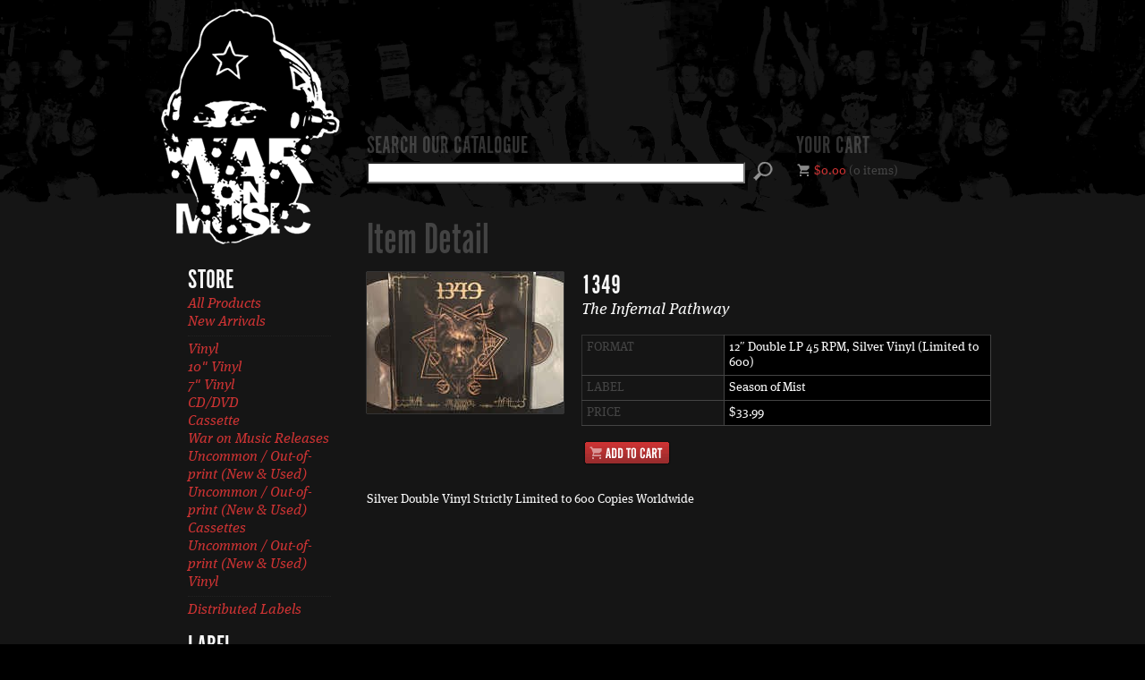

--- FILE ---
content_type: text/html; charset=UTF-8
request_url: https://waronmusic.com/store/item/1349-the-infernal-pathway-12-double-lp-45-rpm-silver-vinyl-limited-to-600
body_size: 2065
content:
<!DOCTYPE html><html
lang="en"><head><meta
charset="utf-8" /><meta
name="description" content="Silver Double Vinyl Strictly Limited to 600 Copies Worldwide" /><meta
name="og:image" content="https://waronmusic.com/images/made/images/catalogue/_resized/1349_infernal_pathways_silver_200_158_90_c1.jpg" /><link
rel="stylesheet" href="https://waronmusic.com/cache/b34e03f1e4059087aa2224ffa04b9ebab30f81a4.1475695048.css" media="all" />
<!--[if lt IE 8]><link
rel="stylesheet" href="/assets/css/ie.css" />
<![endif]--><link
rel="alternate" type="application/rss+xml" href="https://waronmusic.com/store/feed" title="New Releases" /> <script type="text/javascript" src="//use.typekit.com/cwf3mzr.js"></script> <script type="text/javascript">try{Typekit.load();}catch(e){}</script> <title>1349 - The Infernal Pathway (12&#8221; Double LP 45 RPM, Silver Vinyl (Limited to 600)) &ndash; War On Music</title></head><body><div
id="top"><div
class="wrapper group"><div
id="sidebar">
<a
href="/">
<img
src="/assets/img/logo.png" alt="War On Music" />
</a><ul
role="navigation"><li>Store<ul><li><a
href="https://waronmusic.com/store">All Products</a></li><li
class="divider-bottom"><a
href="https://waronmusic.com/store/new-arrivals">New Arrivals</a></li><li><a
href="https://waronmusic.com/store/format/vinyl">Vinyl</a></li><li><a
href="https://waronmusic.com/store/format/10-vinyl">10" Vinyl</a></li><li><a
href="https://waronmusic.com/store/format/7-vinyl">7" Vinyl</a></li><li><a
href="https://waronmusic.com/store/format/cd-dvd">CD/DVD</a></li><li><a
href="https://waronmusic.com/store/format/cassette">Cassette</a></li><li><a
href="https://waronmusic.com/store/format/war-on-music-releases">War on Music Releases</a></li><li><a
href="https://waronmusic.com/store/format/uncommon-out-of-print-new-used">Uncommon / Out-of-print (New & Used)</a></li><li><a
href="https://waronmusic.com/store/format/uncommon-out-of-print-new-used-cassettes">Uncommon / Out-of-print (New & Used) Cassettes</a></li><li><a
href="https://waronmusic.com/store/format/uncommon-out-of-print-new-used-vinyl">Uncommon / Out-of-print (New & Used) Vinyl</a></li><li
class="divider-top"><a
href="https://waronmusic.com/store/distributed-labels">Distributed Labels</a></li></ul></li><li><a
href="https://waronmusic.com/label">Label</a></li><li><a
href="https://waronmusic.com/shipping">Shipping Info</a></li><li><a
href="https://waronmusic.com/contact">Contact</a></li></ul><p>Wholesale rates available. <a
href="/wholesale-signup">Setup an account for your store/distro &rarr;</a></p><div
id="signup"><p>Join our mailing list for weekly updates on new arrivals and upcoming releases.</p><form
action="//waronmusic.us5.list-manage.com/subscribe/post?u=3b6b13f3cc4633730a271f75f&amp;id=265c4bcfeb" method="post" target="_blank"><div>
<label
for="email">Email Address</label>
<input
name="EMAIL" id="email" type="email" class="input" />
<input
type="submit" value="Sign Up" class="btn signup" /></div></form></div></div><div
id="main"><div
id="upper" class="group"><form
id="search" method="post" action="https://waronmusic.com/"  ><div
class='hiddenFields'>
<input
type="hidden" name="ACT" value="1" />
<input
type="hidden" name="RES" value="20" />
<input
type="hidden" name="meta" value="[base64]" />
<input
type="hidden" name="site_id" value="1" />
<input
type="hidden" name="csrf_token" value="6417baf354053caac00298a18ab7183b69446911" /></div><div>
<label
for="keywords">Search our catalogue</label>
<input
type="text" name="keywords" id="keywords" class="input" />
<input
type="submit" value="Search" /></div></form><div
id="cart_info"><h3>Your Cart</h3><p><a
href="https://waronmusic.com/store/cart" title="View cart">$0.00</a> (0 items)</p></div></div><div
id="content"><h1>Item Detail</h1><div
id="item_detail" class="group">
<img
src="/images/made/images/catalogue/_resized/1349_infernal_pathways_silver_220_158_90_c1.jpg" alt="1349 - The Infernal Pathway (12&#8221; Double LP 45 RPM, Silver Vinyl (Limited to 600))" class="shadow" /><div
class="item-meta"><h2>1349</h2><h3>The Infernal Pathway</h3><table
class="meta" cellspacing="0"><tr><th
scope="row">Format</th><td>12&Prime; Double LP 45 RPM, Silver Vinyl (Limited to 600)</td></tr><tr><th
scope="row">Label</th><td>
Season of Mist</td></tr><tr><th
scope="row">Price</th><td>$33.99</td></tr></table><div
class="label-buy group"><div
class="buy-btn"><a
href="https://waronmusic.com/store/add/14997" class="btn">Add to Cart</a></div></div></div></div><p>Silver Double Vinyl Strictly Limited to 600 Copies Worldwide</p></div></div></div></div><div
id="footer"><div
class="group wrapper"><div
class="footer"><p>For store questions or label inquiries, email <a
href="mailto:waronmusicrecords@gmail.com">waronmusicrecords@gmail.com</a>.</p><p><a
href="https://waronmusic.com/store/feed" class="rss">Subscribe to our New Arrivals via RSS</a></p><p><a
href="https://www.facebook.com/groups/383775075001781/" class="fb">Join our Facebook group</a></p></div></div></div> <script src="//ajax.googleapis.com/ajax/libs/jquery/1.10.2/jquery.js"></script> <script src="https://waronmusic.com/cache/81ec253c6bfca9add7d0d512ca3aeaebfdad9c2d.1475532344.js"></script> <script>var _gaq=_gaq||[];_gaq.push(['_setAccount',' UA-33297370-1']);_gaq.push(['_trackPageview']);(function(){var ga=document.createElement('script');ga.type='text/javascript';ga.async=true;ga.src=('https:'==document.location.protocol?'https://ssl':'http://www')+'.google-analytics.com/ga.js';var s=document.getElementsByTagName('script')[0];s.parentNode.insertBefore(ga,s);})();</script> </body></html>

--- FILE ---
content_type: text/css
request_url: https://waronmusic.com/cache/b34e03f1e4059087aa2224ffa04b9ebab30f81a4.1475695048.css
body_size: 3099
content:
html,body,div,span,applet,object,iframe,h1,h2,h3,h4,h5,h6,p,blockquote,pre,a,abbr,acronym,address,big,cite,code,del,dfn,img,ins,kbd,q,s,samp,small,strike,sub,sup,tt,var,u,center,dl,dt,dd,ol,ul,li,fieldset,form,label,legend,table,caption,tbody,tfoot,thead,tr,th,td,article,aside,canvas,details,embed,figure,figcaption,footer,header,hgroup,menu,nav,output,ruby,section,summary,time,mark,audio,video{margin:0;padding:0;border:0;font-size:100%;font:inherit;vertical-align:baseline}article,aside,details,figcaption,figure,footer,header,hgroup,menu,nav,section{display:block}body{line-height:1}ol,ul{list-style:none}blockquote,q{quotes:none}blockquote:before,blockquote:after,q:before,q:after{content:'';content:none}table{border-collapse:collapse;border-spacing:0}body{background:#000;color:#F9F9F9;font:normal 14px/17px "ff-meta-serif-web-pro",Georgia,serif;text-align:center}em{font-family:"ff-meta-serif-web-pro-i5","ff-meta-serif-web-pro"}#top{background:#151515 url(https://waronmusic.com/assets/img/bg.png) repeat-x right top}.wrapper{margin:0
auto;padding:0
10px;text-align:left;width:940px}h1,h2,h3,h4{color:#444;color:rgba(255,2552,255,0.2);font-family:alternate-gothic-no-1-d,sans-serif}h1{font-size:48px;line-height:48px;margin-bottom:10px}h2{font-size:36px;line-height:36px;margin-bottom:10px}h3{font-size:28px;line-height:28px;text-transform:uppercase}h2 a, h3
a{color:#F9F9F9}h2 a:hover, h3 a:hover{color:#C33}p,ul,ol{margin-bottom:1em}ul
li{list-style:disc outside;margin:0
0 5px 30px}ol
li{list-style:decimal outside;margin:0
0 5px 30px}a{color:#C33;text-decoration:none;-moz-transition:color 0.2s linear;-webkit-transition:color 0.2s linear;transition:color 0.2s linear}a:hover{color:#BBB;color:rgba(255,255,255,0.7)}.alert{background:#000;border:1px
solid #444;font-size:16px;font-style:italic;line-height:18px;margin:20px
0 0;padding:10px;text-align:center;-moz-border-radius:20px;-webkit-border-radius:20px;border-radius:20px}#sidebar{float:left;padding:10px
20px 40px 40px;width:160px}#sidebar
img{margin:0
0 20px -30px}#sidebar
li{font:normal 32px/32px "alternate-gothic-no-1-d", sans-serif;list-style:none outside none;margin:0
0 5px;text-transform:uppercase}#sidebar
a{color:#F9F9F9}#sidebar a:hover, #sidebar
a.active{color:#BBB;color:rgba(255,255,255,0.7)}#sidebar li
ul{margin:0
0 15px}#sidebar li
li{font:italic 16px/20px "ff-meta-serif-web-pro-i5", "ff-meta-serif-web-pro", Georgia, serif;margin-bottom:0;text-transform:none}#sidebar li li
a{color:#C33}#sidebar li li.divider-bottom{border-bottom:1px dotted #222;margin-bottom:5px;padding-bottom:5px}#sidebar li li.divider-top{border-top:1px dotted #222;margin-top:5px;padding-top:5px}#sidebar
p{font-family:"ff-meta-serif-web-pro-i5","ff-meta-serif-web-pro",serif;font-style:italic}#sidebar p
a{color:#C33}#signup
label{display:block;margin:0
0 5px 2px;text-transform:uppercase}#signup
.input{box-sizing:border-box;width:100%}#main{float:right;padding-top:150px;width:700px}#search{float:left;width:460px}#search
label{color:#444;color:rgba(255,2552,255, 0.2);display:block;font:normal 28px/28px "alternate-gothic-no-1-d", sans-serif;text-transform:uppercase}#search
.input{width:415px}#search input[type="submit"]{background:transparent url(https://waronmusic.com/assets/img/icons.png) no-repeat 0 2px;border:0;cursor:pointer;height:28px;margin-left:5px;overflow:auto;text-indent:-9999px;width:24px}#search input[type="submit"]:hover{background-position:0 -48px}#cart_info{float:right;width:220px}#cart_info
p{background:transparent url(https://waronmusic.com/assets/img/icons.png) no-repeat 0 -100px;color:#444;margin:5px
0 0;padding-left:20px}#content{padding:40px
0}.home-label-link{font-family:"ff-meta-serif-web-pro-i5","ff-meta-serif-web-pro",Georgia,serif;font-style:italic;margin-top:-30px;text-align:right}.alpha-filter{border-top:1px solid #222;border-width:1px 0;color:#444;margin:0;padding:10px
0;text-align:center;text-transform:uppercase}.alpha-filter
li{display:inline;list-style:none outside none;margin:0}.alpha-filter
a{padding:0
5px}.alpha-filter .active
a{color:#BBB;color:rgba(255,255,255,0.7)}.labels
li{list-style:none outside none;margin:0
0 2em}.three-up-grid
li{float:left;height:320px;list-style:none outside none;margin:0
20px 20px 0;width:220px}.six-up-grid
li{float:left;margin:0
20px 0 0;width:100px}.three-up-grid
p{margin:0;padding:4px}li.right{margin-right:0 !important}.band{text-transform:uppercase}.title{font-family:"ff-meta-serif-web-pro-i5","ff-meta-serif-web-pro",Georgia,serif;font-style:italic}.price{font-family:"ff-meta-serif-web-pro-i5","ff-meta-serif-web-pro",Georgia,serif;font-style:italic}.shadow{-moz-box-shadow:0px 0px 1px #CCC;-webkit-box-shadow:0px 0px 1px #CCC;box-shadow:0px 0px 1px #CCC;-moz-transition:box-shadow 0.2s linear;-webkit-transition:box-shadow 0.2s linear;transition:box-shadow 0.2s linear}a:hover
.shadow{-moz-box-shadow:0px 0px 1px #888;-webkit-box-shadow:0px 0px 1px #888;box-shadow:0px 0px 1px #888}.listing{border-bottom:1px solid #222;margin-bottom:1em;margin-left:-10px;width:720px}.listing
td{border-top:1px solid #222;vertical-align:middle}tr.odd
td{background:#111}.listing-cover{padding:10px
0 10px 10px}.listing-meta,.listing-format,.listing-price,.listing-btn{padding:5px
0 5px 20px}.listing-meta{width:220px}.listing-format,.listing-price{width:100px}.listing-btn{padding-right:10px}.browse-more{color:#444;font-family:"ff-meta-serif-web-pro-i5","ff-meta-serif-web-pro",Georgia,serif;font-style:italic}#item_detail{margin-bottom:2em}#item_detail
img{float:left}#item_detail
h2{color:#F9F9F9;font-size:32px;line-height:32px;margin:0}#item_detail
h3{color:#F9F9F9;font:italic 18px/20px "ff-meta-serif-web-pro-i5","ff-meta-serif-web-pro",Georgia,serif;margin-bottom:1em;text-transform:none}.item-meta{float:right;width:460px}.meta{border:1px
solid #333;border-width:1px 0 0 1px;margin-bottom:1em;width:458px}.meta
th{border:1px
solid #444;border-width:0 1px 1px 0;color:#444;padding:5px;width:148px;text-align:left;text-transform:uppercase}.meta
td{background:#000;border:1px
solid #444;border-width:0 1px 1px 0;padding:5px}.label-buy .btn, .label-buy
.or{float:left}.or{color:#444;font-family:"ff-meta-serif-web-pro-i5","ff-meta-serif-web-pro",Georgia,serif;font-style:italic;margin:7px}.related{margin-top:2em}.bn-form{border:4px
solid #222;padding:30px;text-align:left;width:400px}.bn-form
img{float:left;margin:0
20px 0 0}.bn-options{float:left}.option-row{padding:0
0 8px}.option-row
label{font-family:"ff-meta-serif-web-pro-i5","ff-meta-serif-web-pro",Georgia,serif;font-style:italic;margin-right:10px}.bn-qty{margin-left:10px;width:16px}.cart{margin-bottom:1em;width:698px}.cart th,.cart-total-label{border-bottom:1px solid #222;color:#444;padding:5px;text-align:left;text-transform:uppercase}.cart
td{border-bottom:1px solid #222;padding:5px}.cart .cart-qty{text-align:center;width:50px}.cart-qty
input{font-family:sans-serif;padding:2px;text-align:center;width:20px}.cart-price{width:70px}.cart-tax,.cart-tax-label{font-family:"ff-meta-serif-web-pro-i5","ff-meta-serif-web-pro",Georgia,serif;font-style:italic}.cart-total,.cart-total-label{font-size:18px}.cart-del{width:20px}.cart-del
a{background:transparent url(https://waronmusic.com/assets/img/icons.png) no-repeat 2px -248px;display:block;height:20px;text-indent:-9999px;width:20px}.cart-del a:hover{background:transparent url(https://waronmusic.com/assets/img/icons.png) no-repeat 2px -298px}#checkout{border:1px
solid #222;padding:10px}#customer_info,#checkout_note{width:48%}.news
li{border-bottom:1px solid #222;list-style:none outside none;margin:0
0 20px;padding:0
0 10px}.posted{color:#444}#footer{background:#000 url(https://waronmusic.com/assets/img/footer.png) repeat-x center top;color:#444;padding:50px
0 30px}.vcard{float:left;padding:0
20px 0 40px;width:160px}.org,.street-address{display:block}.footer{float:right;width:700px}.footer
p{margin-bottom:5px}.rss{background:transparent url(https://waronmusic.com/assets/img/icons.png) no-repeat 1px -197px;font-family:"ff-meta-serif-web-pro-i5","ff-meta-serif-web-pro",Georgia,serif;font-style:italic;padding-left:22px}.fb{background:transparent url(https://waronmusic.com/assets/img/icons.png) no-repeat 0 -348px;font-family:"ff-meta-serif-web-pro-i5","ff-meta-serif-web-pro",Georgia,serif;font-style:italic;padding-left:22px}.entry-nav{margin:20px
0;padding:20px
0}.entry-nav
p{margin:0;width:45%}.prev-entry{float:left;text-align:left}.next-entry{float:right;text-align:right}.pagination{color:#444;padding-bottom:10px}.pagination-current{float:left;width:50%}.pagination-links{float:right;text-align:right;width:50%}.pagination-links a, .pagination-links
strong{padding:2pc 4px}.pagination-links
a{}.pagination-links
strong{color:#F9F9F9;font-weight:normal}.row{padding:5px
0}.row
label{float:left;font-family:"ff-meta-serif-web-pro-i5","ff-meta-serif-web-pro",Georgia,serif;font-style:italic;padding:5px;width:220px}.row
.input{float:left;width:400px}.input{font:normal 14px/16px "ff-meta-serif-web-pro", Georgia, serif;padding:2px;-webkit-appearance:none}.row
.short{width:200px}.row
select{margin:5px
0 0}.row
.submit{margin-left:230px}.btn{background:transparent url(https://waronmusic.com/assets/img/btns.png) no-repeat left top;border:0;display:block;height:32px;overflow:hidden;padding:0;text-indent:100%;white-space:nowrap;width:102px}a.btn,input.btn{cursor:pointer}.y{background-position:0 -312px}.comingsoon{background-position:0 -64px}.preorder{background-position:0 -32px}.outofstock{background-position:0 -280px}.update{background-position:0 -128px;margin-right:10px}.checkout{background-position:0 -160px}.nextstep{background-position:0 -192px}.placeorder{background-position:0 -224px;height:56px;width:180px}.signup{background-position:0 -96px;margin-top:2px;width:64px}.request-account{background-position:0 -344px;width:140px}#colorbox,#cboxOverlay,#cboxWrapper{position:absolute;top:0;left:0;z-index:9999;overflow:hidden}#cboxOverlay{position:fixed;width:100%;height:100%}#cboxMiddleLeft,#cboxBottomLeft{clear:left}#cboxContent{position:relative}#cboxLoadedContent{overflow:auto}#cboxTitle{margin:0}#cboxLoadingOverlay,#cboxLoadingGraphic{position:absolute;top:0;left:0;width:100%;height:100%}#cboxPrevious,#cboxNext,#cboxClose,#cboxSlideshow{cursor:pointer}.cboxPhoto{float:left;margin:auto;border:0;display:block;max-width:none}.cboxIframe{width:100%;height:100%;display:block;border:0}#colorbox,#cboxContent,#cboxLoadedContent{box-sizing:content-box}#cboxOverlay{background:#000}#colorbox{}#cboxContent{margin-top:32px;overflow:visible}.cboxIframe{background:#fff}#cboxError{padding:50px;border:1px
solid #ccc}#cboxLoadedContent{background:#000;padding:1px}#cboxLoadingGraphic{background:url(https://waronmusic.com/assets/img/loading.gif) no-repeat center center}#cboxLoadingOverlay{background:#000}#cboxTitle{position:absolute;top:-22px;left:0;color:#000}#cboxCurrent{position:absolute;top:-22px;right:205px;text-indent:-9999px}#cboxSlideshow,#cboxPrevious,#cboxNext,#cboxClose{text-indent:-9999px;width:20px;height:20px;position:absolute;top:-20px;background:url(https://waronmusic.com/assets/img/controls.png) no-repeat 0 0}#cboxPrevious{background-position:0px 0px;right:44px}#cboxPrevious:hover{background-position:0px -25px}#cboxNext{background-position:-25px 0px;right:22px}#cboxNext:hover{background-position:-25px -25px}#cboxClose{background-position:-50px 0px;right:0;border:0}#cboxClose:hover{background-position:-50px -25px}.cboxSlideshow_on #cboxPrevious, .cboxSlideshow_off
#cboxPrevious{right:66px}.cboxSlideshow_on
#cboxSlideshow{background-position:-75px -25px;right:44px}.cboxSlideshow_on #cboxSlideshow:hover{background-position:-100px -25px}.cboxSlideshow_off
#cboxSlideshow{background-position:-100px 0px;right:44px}.cboxSlideshow_off #cboxSlideshow:hover{background-position:-75px -25px}.share
iframe{border:0;height:21px;margin:0;overflow:hidden;vertical-align:middle;width:55px}.group:after{content:".";display:block;clear:both;visibility:hidden;line-height:0;height:0}.alignleft{float:left}.alignright{float:right}.centered,.aligncenter{text-align:center}img.alignleft{margin:0
20px 10px 0;display:inline}img.alignright{margin:0
0 10px 20px;display:inline}img.centered,img.aligncenter{display:block;margin:0
auto 10px}
